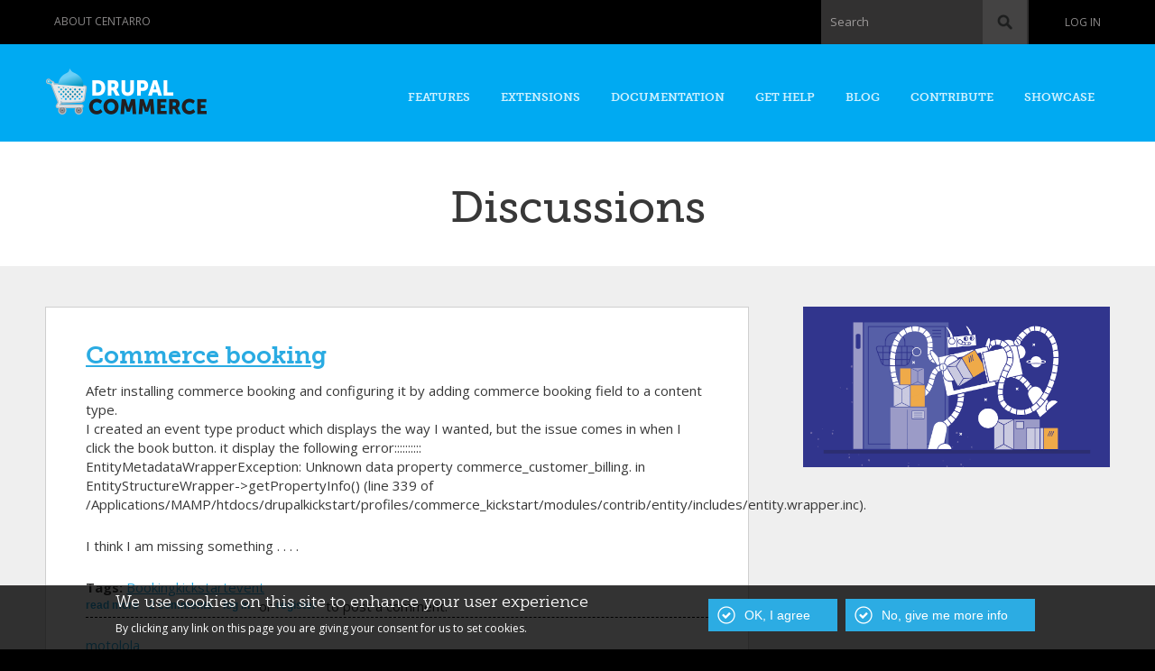

--- FILE ---
content_type: text/html; charset=utf-8
request_url: https://drupalcommerce.org/discussions/tagged/event
body_size: 7525
content:
<!DOCTYPE html PUBLIC "-//W3C//DTD HTML+RDFa 1.1//EN">
<html lang="en" dir="ltr" version="HTML+RDFa 1.1"
  xmlns:content="http://purl.org/rss/1.0/modules/content/"
  xmlns:dc="http://purl.org/dc/terms/"
  xmlns:foaf="http://xmlns.com/foaf/0.1/"
  xmlns:og="http://ogp.me/ns#"
  xmlns:rdfs="http://www.w3.org/2000/01/rdf-schema#"
  xmlns:sioc="http://rdfs.org/sioc/ns#"
  xmlns:sioct="http://rdfs.org/sioc/types#"
  xmlns:skos="http://www.w3.org/2004/02/skos/core#"
  xmlns:xsd="http://www.w3.org/2001/XMLSchema#">
<head profile="http://www.w3.org/1999/xhtml/vocab">
  <meta name="viewport" content="width=device-width, initial-scale=1.0, maximum-scale=1.0, user-scalable=no" />
  <meta http-equiv="Content-Type" content="text/html; charset=utf-8" />
<link rel="shortcut icon" href="https://drupalcommerce.org/sites/default/themes/custom/dctheme/favicon.ico" type="image/vnd.microsoft.icon" />
<meta name="viewport" content="width=device-width, initial-scale=1, maximum-scale=1, minimum-scale=1, user-scalable=no" />
<meta about="/discussions/tagged/event" typeof="skos:Concept" property="rdfs:label skos:prefLabel" content="event" />
<link rel="alternate" type="application/rss+xml" title="RSS - event" href="https://drupalcommerce.org/taxonomy/term/2139/feed" />
<meta name="generator" content="Drupal 7 (https://www.drupal.org)" />
<link rel="canonical" href="https://drupalcommerce.org/discussions/tagged/event" />
<link rel="shortlink" href="https://drupalcommerce.org/taxonomy/term/2139" />
  <title>event | Drupal Commerce</title>
  <link type="text/css" rel="stylesheet" href="https://drupalcommerce.org/sites/default/files/css/css_xE-rWrJf-fncB6ztZfd2huxqgxu4WO-qwma6Xer30m4.css" media="all" />
<link type="text/css" rel="stylesheet" href="https://drupalcommerce.org/sites/default/files/css/css_cfpPZc_bL8MF-9Ro0EtN4OZtKfrY4s6wDztFQA4SwKw.css" media="all" />
<link type="text/css" rel="stylesheet" href="https://drupalcommerce.org/sites/default/files/css/css_Hj-L7XQcE0qfyJRECGV_H0uiR6AMwoPoTuTUbvzzim0.css" media="screen" />
<link type="text/css" rel="stylesheet" href="https://drupalcommerce.org/sites/default/files/css/css_HWiQ_heTdojKoTpcr6nnIWrKX1gRieydHx1X-EUn11E.css" media="all" />
<link type="text/css" rel="stylesheet" href="https://drupalcommerce.org/sites/default/files/css/css_E6unn-ckWxCVF7R0iAvRTRfWgKnnRB_InFPtHCjF9TQ.css" media="all" />
<style type="text/css" media="all">
<!--/*--><![CDATA[/*><!--*/
#sliding-popup.sliding-popup-bottom,#sliding-popup.sliding-popup-bottom .eu-cookie-withdraw-banner,.eu-cookie-withdraw-tab{background:#000000;}#sliding-popup.sliding-popup-bottom.eu-cookie-withdraw-wrapper{background:transparent}#sliding-popup .popup-content #popup-text h1,#sliding-popup .popup-content #popup-text h2,#sliding-popup .popup-content #popup-text h3,#sliding-popup .popup-content #popup-text p,.eu-cookie-compliance-secondary-button,.eu-cookie-withdraw-tab{color:#ffffff !important;}.eu-cookie-withdraw-tab{border-color:#ffffff;}

/*]]>*/-->
</style>
<link type="text/css" rel="stylesheet" href="https://drupalcommerce.org/sites/default/files/css/css_Kh5jP3bPUaGp5leORafX4lJajkok-U3zEoX2wyvFSEI.css" media="all" />
<link type="text/css" rel="stylesheet" href="https://drupalcommerce.org/sites/default/files/css/css_KED2Kc-U4UjLVTGkLWESRbNznJ9jyRmqX-dFdqR8wI8.css" media="all" />

<!--[if lte IE 8]>
<link type="text/css" rel="stylesheet" href="https://drupalcommerce.org/sites/default/themes/custom/dctheme/css/ie-8.css?t5s7mr" media="all" />
<![endif]-->

<!--[if lte IE 7]>
<link type="text/css" rel="stylesheet" href="https://drupalcommerce.org/sites/default/themes/custom/dctheme/css/ie-7.css?t5s7mr" media="all" />
<![endif]-->

<!--[if (lt IE 9)&(!IEMobile)]>
<link type="text/css" rel="stylesheet" href="https://drupalcommerce.org/sites/default/files/css/css_3yVqlPOHjveOXzLryPst_5QvpQvN1JZJOdVH-BKV5YI.css" media="all" />
<![endif]-->

<!--[if gte IE 9]><!-->
<link type="text/css" rel="stylesheet" href="https://drupalcommerce.org/sites/default/files/css/css_qkeibEOKSDuLQ0K4gvcYSZKWMs8HBA1xL0uq113KkD0.css" media="all" />
<!--<![endif]-->
  <script type="text/javascript" src="https://drupalcommerce.org/sites/default/files/js/js_qikmINIYTWe4jcTUn8cKiMr8bmSDiZB9LQqvceZ6wlM.js"></script>
<script type="text/javascript" src="https://drupalcommerce.org/sites/default/files/js/js_Uz-6n0zsYREdjUaLkeybJlHRejhMhI3vAUhucMBLd-0.js"></script>
<script type="text/javascript">
<!--//--><![CDATA[//><!--
document.createElement( "picture" );
//--><!]]>
</script>
<script type="text/javascript" src="https://drupalcommerce.org/sites/default/files/js/js_xnaB0jBYrGI0G159tJmr4dCKw1naro5R-LaIgsgzruY.js"></script>
<script type="text/javascript" src="https://drupalcommerce.org/sites/default/files/js/js_rsGiM5M1ffe6EhN-RnhM5f3pDyJ8ZAPFJNKpfjtepLk.js"></script>
<script type="text/javascript">
<!--//--><![CDATA[//><!--
(function(i,s,o,g,r,a,m){i["GoogleAnalyticsObject"]=r;i[r]=i[r]||function(){(i[r].q=i[r].q||[]).push(arguments)},i[r].l=1*new Date();a=s.createElement(o),m=s.getElementsByTagName(o)[0];a.async=1;a.src=g;m.parentNode.insertBefore(a,m)})(window,document,"script","https://www.google-analytics.com/analytics.js","ga");ga("create", "UA-12478122-1", {"cookieDomain":"auto"});ga("send", "pageview");
//--><!]]>
</script>
<script type="text/javascript" src="https://drupalcommerce.org/sites/default/files/js/js_-wVIhIB64nfcBprjbLK7jZ3-VLFZ_atXcAt5wHP5egc.js"></script>
<script type="text/javascript" src="https://drupalcommerce.org/sites/default/files/js/js_43n5FBy8pZxQHxPXkf-sQF7ZiacVZke14b0VlvSA554.js"></script>
<script type="text/javascript">
<!--//--><![CDATA[//><!--
jQuery.extend(Drupal.settings, {"basePath":"\/","pathPrefix":"","ajaxPageState":{"theme":"dc","theme_token":"-eejL-YTfffo3LsMZ9x7OZh8Zkz4o6qISYRCdgnpxmw","js":{"sites\/all\/modules\/picture\/picturefill2\/picturefill.min.js":1,"sites\/all\/modules\/picture\/picture.min.js":1,"0":1,"1":1,"sites\/all\/modules\/eu_cookie_compliance\/js\/eu_cookie_compliance.js":1,"misc\/jquery.js":1,"misc\/jquery-extend-3.4.0.js":1,"misc\/jquery.once.js":1,"misc\/drupal.js":1,"sites\/all\/modules\/nice_menus\/js\/jquery.bgiframe.js":1,"sites\/all\/modules\/nice_menus\/js\/jquery.hoverIntent.js":1,"sites\/all\/modules\/nice_menus\/js\/superfish.js":1,"sites\/all\/modules\/nice_menus\/js\/nice_menus.js":1,"sites\/all\/modules\/eu_cookie_compliance\/js\/jquery.cookie-1.4.1.min.js":1,"2":1,"sites\/all\/modules\/codefilter\/codefilter.js":1,"sites\/all\/modules\/google_analytics\/googleanalytics.js":1,"3":1,"sites\/default\/themes\/custom\/dctheme\/js\/jquery.colorbox-min.js":1,"sites\/default\/themes\/custom\/dctheme\/js\/script.js":1,"sites\/all\/themes\/omega\/omega\/js\/jquery.formalize.js":1,"sites\/all\/themes\/omega\/omega\/js\/omega-mediaqueries.js":1},"css":{"modules\/system\/system.base.css":1,"modules\/system\/system.menus.css":1,"modules\/system\/system.messages.css":1,"modules\/system\/system.theme.css":1,"modules\/book\/book.css":1,"sites\/all\/modules\/codefilter\/codefilter.css":1,"modules\/comment\/comment.css":1,"sites\/all\/modules\/date\/date_api\/date.css":1,"sites\/all\/modules\/date\/date_popup\/themes\/datepicker.1.7.css":1,"modules\/field\/theme\/field.css":1,"sites\/all\/modules\/logintoboggan\/logintoboggan.css":1,"modules\/node\/node.css":1,"sites\/all\/modules\/picture\/picture_wysiwyg.css":1,"modules\/search\/search.css":1,"modules\/user\/user.css":1,"sites\/all\/modules\/views\/css\/views.css":1,"sites\/all\/modules\/ctools\/css\/ctools.css":1,"sites\/all\/modules\/nice_menus\/css\/nice_menus.css":1,"sites\/all\/modules\/nice_menus\/css\/nice_menus_default.css":1,"sites\/all\/modules\/eu_cookie_compliance\/css\/eu_cookie_compliance.css":1,"sites\/default\/modules\/universal_navbar\/css\/universal_navbar.css":1,"modules\/taxonomy\/taxonomy.css":1,"0":1,"sites\/default\/themes\/custom\/dctheme\/css\/forms.css":1,"sites\/default\/themes\/custom\/dctheme\/css\/regions.css":1,"sites\/default\/themes\/custom\/dctheme\/css\/blocks.css":1,"sites\/default\/themes\/custom\/dctheme\/css\/nodes.css":1,"sites\/default\/themes\/custom\/dctheme\/widgets\/fontello-755de898\/css\/showcase-icons.css":1,"sites\/all\/themes\/omega\/alpha\/css\/alpha-reset.css":1,"sites\/all\/themes\/omega\/alpha\/css\/alpha-mobile.css":1,"sites\/all\/themes\/omega\/alpha\/css\/alpha-alpha.css":1,"sites\/all\/themes\/omega\/omega\/css\/formalize.css":1,"sites\/all\/themes\/omega\/omega\/css\/omega-branding.css":1,"sites\/all\/themes\/omega\/omega\/css\/omega-menu.css":1,"sites\/all\/themes\/omega\/omega\/css\/omega-visuals.css":1,"sites\/default\/themes\/custom\/dctheme\/css\/global.css":1,"sites\/default\/themes\/custom\/dctheme\/css\/ie-8.css":1,"sites\/default\/themes\/custom\/dctheme\/css\/ie-7.css":1,"ie::normal::sites\/default\/themes\/custom\/dctheme\/css\/dc-alpha-default.css":1,"ie::normal::sites\/default\/themes\/custom\/dctheme\/css\/dc-alpha-default-normal.css":1,"ie::normal::sites\/all\/themes\/omega\/alpha\/css\/grid\/alpha_default\/normal\/alpha-default-normal-12.css":1,"narrow::sites\/default\/themes\/custom\/dctheme\/css\/dc-alpha-default.css":1,"narrow::sites\/default\/themes\/custom\/dctheme\/css\/dc-alpha-default-narrow.css":1,"sites\/all\/themes\/omega\/alpha\/css\/grid\/alpha_default\/narrow\/alpha-default-narrow-12.css":1,"normal::sites\/default\/themes\/custom\/dctheme\/css\/dc-alpha-default.css":1,"normal::sites\/default\/themes\/custom\/dctheme\/css\/dc-alpha-default-normal.css":1,"sites\/all\/themes\/omega\/alpha\/css\/grid\/alpha_default\/normal\/alpha-default-normal-12.css":1,"wide::sites\/default\/themes\/custom\/dctheme\/css\/dc-alpha-default.css":1,"wide::sites\/default\/themes\/custom\/dctheme\/css\/dc-alpha-default-wide.css":1,"sites\/all\/themes\/omega\/alpha\/css\/grid\/alpha_default\/wide\/alpha-default-wide-12.css":1}},"jcarousel":{"ajaxPath":"\/jcarousel\/ajax\/views"},"nice_menus_options":{"delay":800,"speed":"slow"},"eu_cookie_compliance":{"popup_enabled":1,"popup_agreed_enabled":0,"popup_hide_agreed":0,"popup_clicking_confirmation":1,"popup_scrolling_confirmation":false,"popup_html_info":"\u003Cdiv\u003E\n  \u003Cdiv class =\u0022popup-content info\u0022\u003E\n    \u003Cdiv id=\u0022popup-text\u0022\u003E\n      \u003Ch2\u003EWe use cookies on this site to enhance your user experience\u003C\/h2\u003E\n\u003Cp\u003EBy clicking any link on this page you are giving your consent for us to set cookies.\u003C\/p\u003E\n    \u003C\/div\u003E\n    \u003Cdiv id=\u0022popup-buttons\u0022\u003E\n      \u003Cbutton type=\u0022button\u0022 class=\u0022agree-button eu-cookie-compliance-default-button\u0022\u003EOK, I agree\u003C\/button\u003E\n              \u003Cbutton type=\u0022button\u0022 class=\u0022find-more-button eu-cookie-compliance-more-button agree-button eu-cookie-compliance-default-button\u0022\u003ENo, give me more info\u003C\/button\u003E\n                \u003C\/div\u003E\n  \u003C\/div\u003E\n\u003C\/div\u003E","use_mobile_message":false,"mobile_popup_html_info":"\u003Cdiv\u003E\n  \u003Cdiv class =\u0022popup-content info\u0022\u003E\n    \u003Cdiv id=\u0022popup-text\u0022\u003E\n          \u003C\/div\u003E\n    \u003Cdiv id=\u0022popup-buttons\u0022\u003E\n      \u003Cbutton type=\u0022button\u0022 class=\u0022agree-button eu-cookie-compliance-default-button\u0022\u003EOK, I agree\u003C\/button\u003E\n              \u003Cbutton type=\u0022button\u0022 class=\u0022find-more-button eu-cookie-compliance-more-button agree-button eu-cookie-compliance-default-button\u0022\u003ENo, give me more info\u003C\/button\u003E\n                \u003C\/div\u003E\n  \u003C\/div\u003E\n\u003C\/div\u003E\n","mobile_breakpoint":"768","popup_html_agreed":"\u003Cdiv\u003E\n  \u003Cdiv class=\u0022popup-content agreed\u0022\u003E\n    \u003Cdiv id=\u0022popup-text\u0022\u003E\n      \u003Ch2\u003EThank you for accepting cookies\u003C\/h2\u003E\n\u003Cp\u003EYou can now hide this message or find out more about cookies.\u003C\/p\u003E\n    \u003C\/div\u003E\n    \u003Cdiv id=\u0022popup-buttons\u0022\u003E\n      \u003Cbutton type=\u0022button\u0022 class=\u0022hide-popup-button eu-cookie-compliance-hide-button\u0022\u003EHide\u003C\/button\u003E\n              \u003Cbutton type=\u0022button\u0022 class=\u0022find-more-button eu-cookie-compliance-more-button-thank-you\u0022 \u003EMore info\u003C\/button\u003E\n          \u003C\/div\u003E\n  \u003C\/div\u003E\n\u003C\/div\u003E","popup_use_bare_css":false,"popup_height":"auto","popup_width":"100%","popup_delay":1000,"popup_link":"http:\/\/commerceguys.com\/privacy-policy","popup_link_new_window":1,"popup_position":null,"popup_language":"en","store_consent":false,"better_support_for_screen_readers":0,"reload_page":0,"domain":"","popup_eu_only_js":0,"cookie_lifetime":100,"cookie_session":false,"disagree_do_not_show_popup":0,"method":"default","whitelisted_cookies":"","withdraw_markup":"\u003Cbutton type=\u0022button\u0022 class=\u0022eu-cookie-withdraw-tab\u0022\u003EPrivacy settings\u003C\/button\u003E\n\u003Cdiv class=\u0022eu-cookie-withdraw-banner\u0022\u003E\n  \u003Cdiv class=\u0022popup-content info\u0022\u003E\n    \u003Cdiv id=\u0022popup-text\u0022\u003E\n      \u003Cp\u003E\u0026lt;h2\u0026gt;We use cookies on this site to enhance your user experience\u0026lt;\/h2\u0026gt;\u0026lt;p\u0026gt;You have given your consent for us to set cookies.\u0026lt;\/p\u0026gt;\u003C\/p\u003E\n    \u003C\/div\u003E\n    \u003Cdiv id=\u0022popup-buttons\u0022\u003E\n      \u003Cbutton type=\u0022button\u0022 class=\u0022eu-cookie-withdraw-button\u0022\u003EWithdraw consent\u003C\/button\u003E\n    \u003C\/div\u003E\n  \u003C\/div\u003E\n\u003C\/div\u003E\n","withdraw_enabled":false},"googleanalytics":{"trackOutbound":1,"trackMailto":1,"trackDownload":1,"trackDownloadExtensions":"7z|aac|arc|arj|asf|asx|avi|bin|csv|doc(x|m)?|dot(x|m)?|exe|flv|gif|gz|gzip|hqx|jar|jpe?g|js|mp(2|3|4|e?g)|mov(ie)?|msi|msp|pdf|phps|png|ppt(x|m)?|pot(x|m)?|pps(x|m)?|ppam|sld(x|m)?|thmx|qtm?|ra(m|r)?|sea|sit|tar|tgz|torrent|txt|wav|wma|wmv|wpd|xls(x|m|b)?|xlt(x|m)|xlam|xml|z|zip"},"urlIsAjaxTrusted":{"\/discussions\/tagged\/event":true},"omega":{"layouts":{"primary":"normal","order":["narrow","normal","wide"],"queries":{"narrow":"all and (min-width: 740px) and (min-device-width: 740px), (max-device-width: 800px) and (min-width: 740px) and (orientation:landscape)","normal":"all and (min-width: 980px) and (min-device-width: 980px), all and (max-device-width: 1024px) and (min-width: 1024px) and (orientation:landscape)","wide":"all and (min-width: 1220px)"}}}});
//--><!]]>
</script>
  <!--[if lt IE 9]><script src="http://html5shiv.googlecode.com/svn/trunk/html5.js"></script><![endif]-->
</head>
<body class="html not-front not-logged-in page-taxonomy page-taxonomy-term page-taxonomy-term- page-taxonomy-term-2139 context-discussions">
  <div id="skip-link">
    <a href="#main-content" class="element-invisible element-focusable">Skip to main content</a>
  </div>
    <div class="page clearfix" id="page">
      <header id="section-header" class="section section-header">
  <div id="zone-user-wrapper" class="zone-wrapper zone-user-wrapper clearfix">  <div id="zone-user" class="zone zone-user clearfix container-12">
    <div class="grid-6 region region-user-first" id="region-user-first">
  <div class="region-inner region-user-first-inner">
    <div class="block block-block block-29 block-block-29 odd block-without-title" id="block-block-29">
  <div class="block-inner clearfix">
                
    <div class="content clearfix">
      <div class="item-list">
<ul class="universal-navbar universal-navbar-menu">
<li class="last"><a href="https://www.centarro.io/company">About Centarro</a></li>
</ul>
</div>
    </div>
  </div>
</div>  </div>
</div><div class="grid-6 region region-user-second" id="region-user-second">
  <div class="region-inner region-user-second-inner">
    <div class="block block-universal-navbar block-universal-navbar-account block-universal-navbar-universal-navbar-account odd block-without-title" id="block-universal-navbar-universal-navbar-account">
  <div class="block-inner clearfix">
                
    <div class="content clearfix">
      <div class="item-list"><ul class="universal-navbar universal-navbar-account-links"><li class="first last"><a href="/user/login?destination=taxonomy/term/2139" class="login">Log in</a></li></ul></div>    </div>
  </div>
</div><div class="block block-search block-form block-search-form even block-without-title" id="block-search-form">
  <div class="block-inner clearfix">
                
    <div class="content clearfix">
      <form action="/discussions/tagged/event" method="post" id="search-block-form" accept-charset="UTF-8"><div><div class="container-inline">
      <h2 class="element-invisible">Search form</h2>
    <div class="form-item form-type-textfield form-item-search-block-form">
  <label for="edit-search-block-form--2">Search </label>
 <input title="Enter the terms you wish to search for." type="text" id="edit-search-block-form--2" name="search_block_form" value="" size="15" maxlength="128" class="form-text" />
</div>
<div class="form-actions form-wrapper" id="edit-actions"><input type="submit" id="edit-submit" name="op" value="Search" class="form-submit" /></div><input type="hidden" name="form_build_id" value="form-ILcX1LWdhrQoXPD1izgqSpimPXw1SDLXOXEUBR0Y2O4" />
<input type="hidden" name="form_id" value="search_block_form" />
</div>
</div></form>    </div>
  </div>
</div>  </div>
</div>  </div>
</div><div id="zone-branding-wrapper" class="zone-wrapper zone-branding-wrapper clearfix">  
  <div id="zone-branding" class="zone zone-branding clearfix container-12">
    <div class="grid-3 region region-branding" id="region-branding">
  <div class="region-inner region-branding-inner">
        <div class="branding-data clearfix">
            <div class="logo-img">
        <a href="/" rel="home" title=""><img src="https://drupalcommerce.org/sites/default/themes/custom/dctheme/logo.png" alt="" id="logo" /></a>      </div>
                </div>
          </div>
</div><div class="grid-9 region region-menu" id="region-menu">
  <div class="region-inner region-menu-inner">
        <div class="block block-nice-menus block-nice-menus-1 block-nice-menus-nice-menus-1 odd block-without-title" id="block-nice-menus-nice-menus-1">
  <div class="block-inner clearfix">
                
    <div class="content clearfix">
      <ul class="nice-menu nice-menu-down nice-menu-main-menu" id="nice-menu-nice_menus-1"><li class="menu-2054 menu-path-scentarroio-drupal-commerce-features first odd  menu-item-2054"><a href="https://www.centarro.io/drupal-commerce/features" title="">Features</a></li><li class="menu-2055 menu-path-extensions-module  even  menu-item-2055"><a href="/extensions/module" title="">Extensions</a></li><li class="menu-2056 menuparent  menu-path-sdocsdrupalcommerceorg-v2-user-guide-  odd  menu-item-2056"><a href="https://docs.drupalcommerce.org/v2/user-guide/" title="">Documentation</a><ul><li class="menu-2067 menu-path-sdocsdrupalcommerceorg-v2-user-guide- first odd  menu-item-2067"><a href="https://docs.drupalcommerce.org/v2/user-guide/" title="">Site builder guide</a></li><li class="menu-2059 menu-path-sdocsdrupalcommerceorg-v2-developer-guide-  even  menu-item-2059"><a href="https://docs.drupalcommerce.org/v2/developer-guide/" title="">Developer guide</a></li><li class="menu-2446 menu-path-sdocsdrupalcommerceorg-v1-getting-started-  odd  menu-item-2446"><a href="https://docs.drupalcommerce.org/v1/getting-started/" title="">Commerce 1.x</a></li><li class="menu-2062 menu-path-sdrupalorg-project-commerce-kickstart  even last menu-item-2062"><a href="https://www.drupal.org/project/commerce_kickstart" title="">Commerce Kickstart</a></li></ul></li><li class="menu-2051 menuparent  menu-path-questions  even  menu-item-2051"><a href="/questions">Get Help</a><ul><li class="menu-2070 menu-path-questions first odd  menu-item-2070"><a href="/questions" title="">Q&amp;A</a></li><li class="menu-2057 menu-path-videos  even  menu-item-2057"><a href="/videos" title="">Video library</a></li><li class="menu-2069 menu-path-scentarroio-products-centarro-support  odd last menu-item-2069"><a href="https://www.centarro.io/products/centarro-support" title="">Drupal Commerce support retainers</a></li></ul></li><li class="menu-2063 menu-path-scentarroio-tags-drupal-commerce  odd  menu-item-2063"><a href="https://www.centarro.io/tags/drupal-commerce" title="">Blog</a></li><li class="menu-3251 menuparent  menu-path-node-3140  even  menu-item-3251"><a href="/contribute" title="">Contribute</a><ul><li class="menu-3252 menu-path-node-40295 first odd last menu-item-3252"><a href="/contribute/1.x" title="">Commerce 1.x</a></li></ul></li><li class="menu-2052 menu-path-showcase  odd last menu-item-2052"><a href="/showcase" title="">Showcase</a></li></ul>
    </div>
  </div>
</div>  </div>
</div>
  </div>
</div></header>    
      <section id="section-content" class="section section-content">
  <div id="zone-title-wrapper" class="zone-wrapper zone-title-wrapper clearfix">  <div id="zone-title" class="zone zone-title clearfix container-12">
                <div class="grid-12 region region-title-area" id="region-title-area">
  <div class="region-inner region-title-area-inner">
    <div class="block block-block block-11 block-block-11 odd block-without-title" id="block-block-11">
  <div class="block-inner clearfix">
                
    <div class="content clearfix">
      <h1 id="page-title">Discussions</h1>
    </div>
  </div>
</div>  </div>
</div>  </div>
</div><div id="zone-promo-wrapper" class="zone-wrapper zone-promo-wrapper clearfix">  
  <div id="zone-promo" class="zone zone-promo clearfix container-12">
      </div>
</div><div id="zone-content-wrapper" class="zone-wrapper zone-content-wrapper clearfix">  <div id="zone-content" class="zone zone-content clearfix container-12">

            <div class="grid-8 region region-content" id="region-content">
  <div class="region-inner region-content-inner">
    <a id="main-content"></a>
            <div class="content-wrapper">
      <div class="block block-system block-main block-system-main odd block-without-title" id="block-system-main">
  <div class="block-inner clearfix">
                
    <div class="content clearfix">
      <div class="term-listing-heading"><div id="taxonomy-term-2139" class="taxonomy-term vocabulary-discussion-tags">

  
  <div class="content">
      </div>

</div>
</div>    <article about="/discussions/9059/commerce-booking" typeof="sioc:Item foaf:Document" class="node node-discussion node-teaser node-published node-not-promoted node-not-sticky author-motolola odd clearfix flag-subscribe_node-isnotflagged flag-email_node-isnotflagged" id="node-discussion-9059">
    <div id="content-wrapper">
                <header>
      <h2 class="node-title"><a href="/discussions/9059/commerce-booking" title="Commerce booking">Commerce booking</a></h2>
    </header>
        <span property="dc:title" content="Commerce booking" class="rdf-meta element-hidden"></span><span property="sioc:num_replies" content="2" datatype="xsd:integer" class="rdf-meta element-hidden"></span>        <div class="content clearfix">
      <div class="field field-name-body field-type-text-with-summary field-label-hidden"><div class="field-items"><div class="field-item even" property="content:encoded"><p>Afetr installing commerce booking and configuring it by adding commerce booking field to a content type.<br />
I created an event type product which displays the way I wanted, but the issue comes in when I click the book button. it display the following error::::::::::<br />
EntityMetadataWrapperException: Unknown data property commerce_customer_billing. in EntityStructureWrapper-&gt;getPropertyInfo() (line 339 of /Applications/MAMP/htdocs/drupalkickstart/profiles/commerce_kickstart/modules/contrib/entity/includes/entity.wrapper.inc).</p>
<p>I think I am missing something . . . .</p>
</div></div></div><div class="field field-name-field-discussion-tags field-type-taxonomy-term-reference field-label-inline clearfix"><div class="field-label">Tags:&nbsp;</div><div class="field-items"><div class="field-item even"><a href="/discussions/tagged/booking" typeof="skos:Concept" property="rdfs:label skos:prefLabel" datatype="">Booking</a></div><div class="field-item odd"><a href="/taxonomy/term/426" typeof="skos:Concept" property="rdfs:label skos:prefLabel" datatype="">kickstart</a></div><div class="field-item even"><a href="/discussions/tagged/event" typeof="skos:Concept" property="rdfs:label skos:prefLabel" datatype="" class="active">event</a></div></div></div>    </div>

    <div class="clearfix">
              <nav class="links node-links clearfix"><ul class="links inline"><li class="node-readmore first"><a href="/discussions/9059/commerce-booking" rel="tag" title="Commerce booking">Read more<span class="element-invisible"> about Commerce booking</span></a></li><li class="comment-comments"><a href="/discussions/9059/commerce-booking#comments" title="Jump to the first comment of this posting.">2 comments</a></li><li class="comment_forbidden last"><span><a href="/user/login?destination=taxonomy/term/2139">Log in</a> or <a href="/user/register?destination=taxonomy/term/2139">register</a> to post a comment.</span></li></ul></nav>
          </div>
          <div class="author clearfix">
        <div class="picture"></div>
        <div class="name"><span rel="sioc:has_creator"><a href="/user/28384" title="View user profile." class="username" xml:lang="" about="/user/28384" typeof="sioc:UserAccount" property="foaf:name" datatype="">motolola</a></span></div>
        <div class="posted">Posted: Aug 16,
   2013</div>
      </div>
    
    </div>
      </article>
    </div>
  </div>
</div>    </div>
    <div class="feed-icon clearfix"><a href="/taxonomy/term/2139/feed" class="feed-icon" title="Subscribe to RSS - event"><img typeof="foaf:Image" src="https://drupalcommerce.org/misc/feed.png" width="16" height="16" alt="Subscribe to RSS - event" /></a></div>  </div>
</div>
<aside class="grid-4 region region-sidebar-second" id="region-sidebar-second">
  <div class="region-inner region-sidebar-second-inner">
    <div class="block block-block block-17 block-block-17 odd block-without-title" id="block-block-17">
  <div class="block-inner clearfix">
                
    <div class="content clearfix">
      <p><img src="https://www.drupal.org/files/project-images/commerce-kickstart-robot.png" alt="Build your store with Commerce Kickstart!" title="Build your store with Commerce Kickstart!" /></p>
    </div>
  </div>
</div>  </div>
</aside>  </div>
</div></section>    
  
      <footer id="section-footer" class="section section-footer">
  <div id="zone-footer-wrapper" class="zone-wrapper zone-footer-wrapper clearfix">  
  <div id="zone-footer" class="zone zone-footer clearfix container-12">
    <div class="grid-9 region region-footer-first" id="region-footer-first">
  <div class="region-inner region-footer-first-inner">
    <div class="block block-block block-20 block-block-20 odd block-without-title" id="block-block-20">
  <div class="block-inner clearfix">
                
    <div class="content clearfix">
      <div>
<a href="https://www.twitter.com/DrupalCommerce"><img src="https://commerceguys.com/sites/default/files/cg-twitter-icon.png" /></a> <a href="https://www.facebook.com/CommerceGuys"><img src="https://commerceguys.com/sites/default/files/cg-facebook-icon.png" /></a>  <a href="https://www.linkedin.com/groups/3787490"><img src="https://commerceguys.com/sites/default/files/cg-linkedin-icon.png" /></a>
</div>
    </div>
  </div>
</div>  </div>
</div><div class="grid-3 region region-footer-second" id="region-footer-second">
  <div class="region-inner region-footer-second-inner">
    <div class="block block-block block-19 block-block-19 odd block-without-title" id="block-block-19">
  <div class="block-inner clearfix">
                
    <div class="content clearfix">
      <h2 class="block-title"><a href="https://commerceguys.com/email/subscribe">Subscribe</a></h2>
    </div>
  </div>
</div>  </div>
</div>  </div>
</div><div id="zone-closing-wrapper" class="zone-wrapper zone-closing-wrapper clearfix">  
  <div id="zone-closing" class="zone zone-closing clearfix container-12">
    <div class="grid-12 region region-closing" id="region-closing">
  <div class="region-inner region-closing-inner">
    <div class="block block-block block-21 block-block-21 odd block-without-title" id="block-block-21">
  <div class="block-inner clearfix">
                
    <div class="content clearfix">
      <p>Original content ©2022 <a href="https://www.centarro.io">Centarro</a>. All Rights Reserved.<br />Drupal is a registered trademark of Dries Buytaert.</p>
    </div>
  </div>
</div><div class="block block-block block-22 block-block-22 even block-without-title" id="block-block-22">
  <div class="block-inner clearfix">
                
    <div class="content clearfix">
      <p><a href="https://commerceguys.com/inquiry">Contact Us</a> | <a href="https://commerceguys.com/privacy-policy">Privacy Policy</a> | <a href="https://www.centarro.io">Centarro.io</a> | <a href="http://www.drupalcommerce.org/sitemap">Sitemap</a></p>
    </div>
  </div>
</div>  </div>
</div>  </div>
</div></footer>  </div>  <div class="region region-page-bottom" id="region-page-bottom">
  <div class="region-inner region-page-bottom-inner">
      </div>
</div><script type="text/javascript" src="https://drupalcommerce.org/sites/default/files/js/js_7Ukqb3ierdBEL0eowfOKzTkNu-Le97OPm-UqTS5NENU.js"></script>
<script type="text/javascript">
<!--//--><![CDATA[//><!--
function euCookieComplianceLoadScripts() {}
//--><!]]>
</script>
<script type="text/javascript">
<!--//--><![CDATA[//><!--
var eu_cookie_compliance_cookie_name = "";
//--><!]]>
</script>
<script type="text/javascript" src="https://drupalcommerce.org/sites/default/files/js/js_2lJC5gTZ8B3-P19n2LPEd0viiCEmLJ5gcIAFYex1r0U.js"></script>
<script defer src="https://static.cloudflareinsights.com/beacon.min.js/vcd15cbe7772f49c399c6a5babf22c1241717689176015" integrity="sha512-ZpsOmlRQV6y907TI0dKBHq9Md29nnaEIPlkf84rnaERnq6zvWvPUqr2ft8M1aS28oN72PdrCzSjY4U6VaAw1EQ==" data-cf-beacon='{"version":"2024.11.0","token":"18dd31f3d4fa4ca3932d4afdb1650b7f","r":1,"server_timing":{"name":{"cfCacheStatus":true,"cfEdge":true,"cfExtPri":true,"cfL4":true,"cfOrigin":true,"cfSpeedBrain":true},"location_startswith":null}}' crossorigin="anonymous"></script>
</body>
</html>
